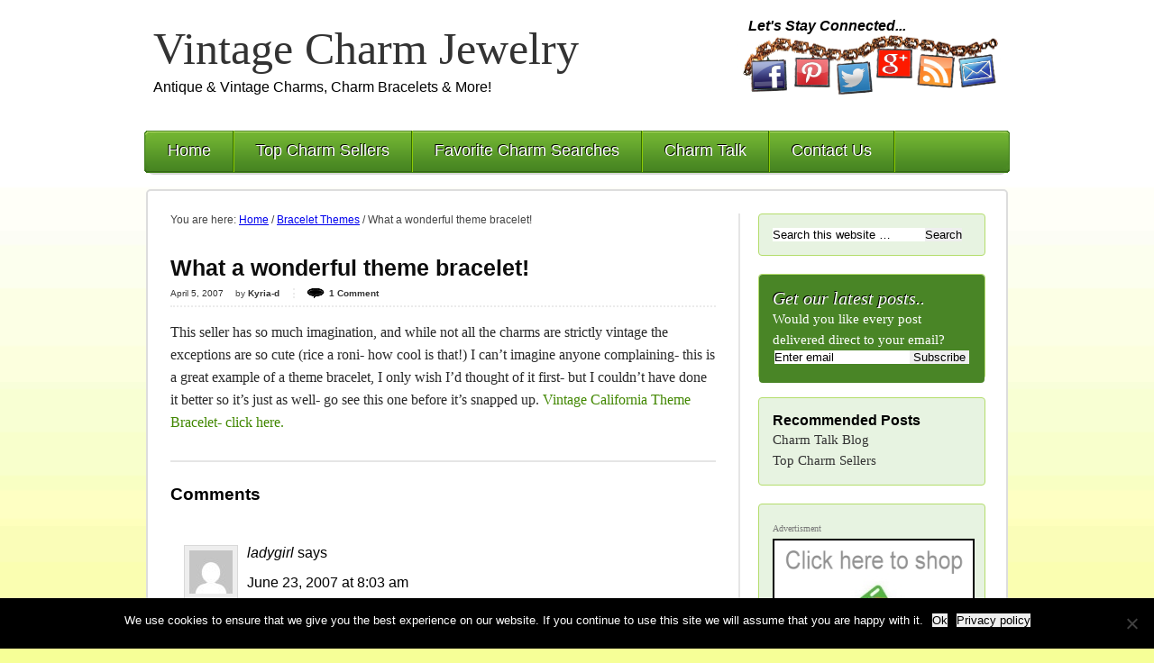

--- FILE ---
content_type: text/html; charset=UTF-8
request_url: https://vintage-charm-jewelry.com/theme-bracelet-california-vintage-charm-bracelet/
body_size: 42738
content:
<!DOCTYPE html PUBLIC "-//W3C//DTD XHTML 1.0 Transitional//EN" "http://www.w3.org/TR/xhtml1/DTD/xhtml1-transitional.dtd">
<html xmlns="http://www.w3.org/1999/xhtml" lang="en-US" xml:lang="en-US">
<head profile="http://gmpg.org/xfn/11">
<meta http-equiv="Content-Type" content="text/html; charset=UTF-8" />
	<meta name='robots' content='index, follow, max-image-preview:large, max-snippet:-1, max-video-preview:-1' />

	<!-- This site is optimized with the Yoast SEO plugin v26.5 - https://yoast.com/wordpress/plugins/seo/ -->
	<title>What a wonderful theme bracelet! - Vintage Charm Jewelry</title>
	<link rel="canonical" href="https://vintage-charm-jewelry.com/theme-bracelet-california-vintage-charm-bracelet/" />
	<meta property="og:locale" content="en_US" />
	<meta property="og:type" content="article" />
	<meta property="og:title" content="What a wonderful theme bracelet! - Vintage Charm Jewelry" />
	<meta property="og:description" content="This seller has so much imagination, and while not all the charms are strictly vintage the exceptions are so cute (rice a roni- how cool is that!) I can&#8217;t imagine anyone complaining- this is a great example of a theme bracelet, I only wish I&#8217;d thought of it first- but I couldn&#8217;t have done it [&hellip;]" />
	<meta property="og:url" content="https://vintage-charm-jewelry.com/theme-bracelet-california-vintage-charm-bracelet/" />
	<meta property="og:site_name" content="Vintage Charm Jewelry" />
	<meta property="article:published_time" content="2007-04-05T19:24:49+00:00" />
	<meta property="article:modified_time" content="2007-04-05T19:26:41+00:00" />
	<meta name="author" content="Kyria-d" />
	<meta name="twitter:label1" content="Written by" />
	<meta name="twitter:data1" content="Kyria-d" />
	<script type="application/ld+json" class="yoast-schema-graph">{"@context":"https://schema.org","@graph":[{"@type":"WebPage","@id":"https://vintage-charm-jewelry.com/theme-bracelet-california-vintage-charm-bracelet/","url":"https://vintage-charm-jewelry.com/theme-bracelet-california-vintage-charm-bracelet/","name":"What a wonderful theme bracelet! - Vintage Charm Jewelry","isPartOf":{"@id":"https://vintage-charm-jewelry.com/#website"},"datePublished":"2007-04-05T19:24:49+00:00","dateModified":"2007-04-05T19:26:41+00:00","author":{"@id":"https://vintage-charm-jewelry.com/#/schema/person/1fa7ee399672a42194c3c129ce7011d7"},"inLanguage":"en-US","potentialAction":[{"@type":"ReadAction","target":["https://vintage-charm-jewelry.com/theme-bracelet-california-vintage-charm-bracelet/"]}]},{"@type":"WebSite","@id":"https://vintage-charm-jewelry.com/#website","url":"https://vintage-charm-jewelry.com/","name":"Vintage Charm Jewelry","description":"Antique &amp; Vintage Charms, Charm Bracelets &amp; More!","potentialAction":[{"@type":"SearchAction","target":{"@type":"EntryPoint","urlTemplate":"https://vintage-charm-jewelry.com/?s={search_term_string}"},"query-input":{"@type":"PropertyValueSpecification","valueRequired":true,"valueName":"search_term_string"}}],"inLanguage":"en-US"},{"@type":"Person","@id":"https://vintage-charm-jewelry.com/#/schema/person/1fa7ee399672a42194c3c129ce7011d7","name":"Kyria-d","image":{"@type":"ImageObject","inLanguage":"en-US","@id":"https://vintage-charm-jewelry.com/#/schema/person/image/","url":"https://secure.gravatar.com/avatar/7405c527c56e58750463fa6c183cc32c300366efc3160cdab3c00bafb03f7ca0?s=96&d=mm&r=pg","contentUrl":"https://secure.gravatar.com/avatar/7405c527c56e58750463fa6c183cc32c300366efc3160cdab3c00bafb03f7ca0?s=96&d=mm&r=pg","caption":"Kyria-d"},"sameAs":["http://vintage-charm-jewelry.com"],"url":"https://vintage-charm-jewelry.com/author/kyria/"}]}</script>
	<!-- / Yoast SEO plugin. -->


<link rel="alternate" type="application/rss+xml" title="Vintage Charm Jewelry &raquo; Feed" href="http://feeds.feedburner.com/vintage-charm-jewelry/sTYG" />
<link rel="alternate" type="application/rss+xml" title="Vintage Charm Jewelry &raquo; Comments Feed" href="https://vintage-charm-jewelry.com/comments/feed/" />
<link rel="alternate" type="application/rss+xml" title="Vintage Charm Jewelry &raquo; What a wonderful theme bracelet! Comments Feed" href="https://vintage-charm-jewelry.com/theme-bracelet-california-vintage-charm-bracelet/feed/" />
<link rel="alternate" title="oEmbed (JSON)" type="application/json+oembed" href="https://vintage-charm-jewelry.com/wp-json/oembed/1.0/embed?url=https%3A%2F%2Fvintage-charm-jewelry.com%2Ftheme-bracelet-california-vintage-charm-bracelet%2F" />
<link rel="alternate" title="oEmbed (XML)" type="text/xml+oembed" href="https://vintage-charm-jewelry.com/wp-json/oembed/1.0/embed?url=https%3A%2F%2Fvintage-charm-jewelry.com%2Ftheme-bracelet-california-vintage-charm-bracelet%2F&#038;format=xml" />
<style id='wp-img-auto-sizes-contain-inline-css' type='text/css'>
img:is([sizes=auto i],[sizes^="auto," i]){contain-intrinsic-size:3000px 1500px}
/*# sourceURL=wp-img-auto-sizes-contain-inline-css */
</style>
<link rel='stylesheet' id='code-chirps-theme-css' href='https://vintage-charm-jewelry.com/wp-content/themes/custom/style.css?ver=1.0' type='text/css' media='all' />
<style id='wp-emoji-styles-inline-css' type='text/css'>

	img.wp-smiley, img.emoji {
		display: inline !important;
		border: none !important;
		box-shadow: none !important;
		height: 1em !important;
		width: 1em !important;
		margin: 0 0.07em !important;
		vertical-align: -0.1em !important;
		background: none !important;
		padding: 0 !important;
	}
/*# sourceURL=wp-emoji-styles-inline-css */
</style>
<style id='wp-block-library-inline-css' type='text/css'>
:root{--wp-block-synced-color:#7a00df;--wp-block-synced-color--rgb:122,0,223;--wp-bound-block-color:var(--wp-block-synced-color);--wp-editor-canvas-background:#ddd;--wp-admin-theme-color:#007cba;--wp-admin-theme-color--rgb:0,124,186;--wp-admin-theme-color-darker-10:#006ba1;--wp-admin-theme-color-darker-10--rgb:0,107,160.5;--wp-admin-theme-color-darker-20:#005a87;--wp-admin-theme-color-darker-20--rgb:0,90,135;--wp-admin-border-width-focus:2px}@media (min-resolution:192dpi){:root{--wp-admin-border-width-focus:1.5px}}.wp-element-button{cursor:pointer}:root .has-very-light-gray-background-color{background-color:#eee}:root .has-very-dark-gray-background-color{background-color:#313131}:root .has-very-light-gray-color{color:#eee}:root .has-very-dark-gray-color{color:#313131}:root .has-vivid-green-cyan-to-vivid-cyan-blue-gradient-background{background:linear-gradient(135deg,#00d084,#0693e3)}:root .has-purple-crush-gradient-background{background:linear-gradient(135deg,#34e2e4,#4721fb 50%,#ab1dfe)}:root .has-hazy-dawn-gradient-background{background:linear-gradient(135deg,#faaca8,#dad0ec)}:root .has-subdued-olive-gradient-background{background:linear-gradient(135deg,#fafae1,#67a671)}:root .has-atomic-cream-gradient-background{background:linear-gradient(135deg,#fdd79a,#004a59)}:root .has-nightshade-gradient-background{background:linear-gradient(135deg,#330968,#31cdcf)}:root .has-midnight-gradient-background{background:linear-gradient(135deg,#020381,#2874fc)}:root{--wp--preset--font-size--normal:16px;--wp--preset--font-size--huge:42px}.has-regular-font-size{font-size:1em}.has-larger-font-size{font-size:2.625em}.has-normal-font-size{font-size:var(--wp--preset--font-size--normal)}.has-huge-font-size{font-size:var(--wp--preset--font-size--huge)}.has-text-align-center{text-align:center}.has-text-align-left{text-align:left}.has-text-align-right{text-align:right}.has-fit-text{white-space:nowrap!important}#end-resizable-editor-section{display:none}.aligncenter{clear:both}.items-justified-left{justify-content:flex-start}.items-justified-center{justify-content:center}.items-justified-right{justify-content:flex-end}.items-justified-space-between{justify-content:space-between}.screen-reader-text{border:0;clip-path:inset(50%);height:1px;margin:-1px;overflow:hidden;padding:0;position:absolute;width:1px;word-wrap:normal!important}.screen-reader-text:focus{background-color:#ddd;clip-path:none;color:#444;display:block;font-size:1em;height:auto;left:5px;line-height:normal;padding:15px 23px 14px;text-decoration:none;top:5px;width:auto;z-index:100000}html :where(.has-border-color){border-style:solid}html :where([style*=border-top-color]){border-top-style:solid}html :where([style*=border-right-color]){border-right-style:solid}html :where([style*=border-bottom-color]){border-bottom-style:solid}html :where([style*=border-left-color]){border-left-style:solid}html :where([style*=border-width]){border-style:solid}html :where([style*=border-top-width]){border-top-style:solid}html :where([style*=border-right-width]){border-right-style:solid}html :where([style*=border-bottom-width]){border-bottom-style:solid}html :where([style*=border-left-width]){border-left-style:solid}html :where(img[class*=wp-image-]){height:auto;max-width:100%}:where(figure){margin:0 0 1em}html :where(.is-position-sticky){--wp-admin--admin-bar--position-offset:var(--wp-admin--admin-bar--height,0px)}@media screen and (max-width:600px){html :where(.is-position-sticky){--wp-admin--admin-bar--position-offset:0px}}

/*# sourceURL=wp-block-library-inline-css */
</style><style id='global-styles-inline-css' type='text/css'>
:root{--wp--preset--aspect-ratio--square: 1;--wp--preset--aspect-ratio--4-3: 4/3;--wp--preset--aspect-ratio--3-4: 3/4;--wp--preset--aspect-ratio--3-2: 3/2;--wp--preset--aspect-ratio--2-3: 2/3;--wp--preset--aspect-ratio--16-9: 16/9;--wp--preset--aspect-ratio--9-16: 9/16;--wp--preset--color--black: #000000;--wp--preset--color--cyan-bluish-gray: #abb8c3;--wp--preset--color--white: #ffffff;--wp--preset--color--pale-pink: #f78da7;--wp--preset--color--vivid-red: #cf2e2e;--wp--preset--color--luminous-vivid-orange: #ff6900;--wp--preset--color--luminous-vivid-amber: #fcb900;--wp--preset--color--light-green-cyan: #7bdcb5;--wp--preset--color--vivid-green-cyan: #00d084;--wp--preset--color--pale-cyan-blue: #8ed1fc;--wp--preset--color--vivid-cyan-blue: #0693e3;--wp--preset--color--vivid-purple: #9b51e0;--wp--preset--gradient--vivid-cyan-blue-to-vivid-purple: linear-gradient(135deg,rgb(6,147,227) 0%,rgb(155,81,224) 100%);--wp--preset--gradient--light-green-cyan-to-vivid-green-cyan: linear-gradient(135deg,rgb(122,220,180) 0%,rgb(0,208,130) 100%);--wp--preset--gradient--luminous-vivid-amber-to-luminous-vivid-orange: linear-gradient(135deg,rgb(252,185,0) 0%,rgb(255,105,0) 100%);--wp--preset--gradient--luminous-vivid-orange-to-vivid-red: linear-gradient(135deg,rgb(255,105,0) 0%,rgb(207,46,46) 100%);--wp--preset--gradient--very-light-gray-to-cyan-bluish-gray: linear-gradient(135deg,rgb(238,238,238) 0%,rgb(169,184,195) 100%);--wp--preset--gradient--cool-to-warm-spectrum: linear-gradient(135deg,rgb(74,234,220) 0%,rgb(151,120,209) 20%,rgb(207,42,186) 40%,rgb(238,44,130) 60%,rgb(251,105,98) 80%,rgb(254,248,76) 100%);--wp--preset--gradient--blush-light-purple: linear-gradient(135deg,rgb(255,206,236) 0%,rgb(152,150,240) 100%);--wp--preset--gradient--blush-bordeaux: linear-gradient(135deg,rgb(254,205,165) 0%,rgb(254,45,45) 50%,rgb(107,0,62) 100%);--wp--preset--gradient--luminous-dusk: linear-gradient(135deg,rgb(255,203,112) 0%,rgb(199,81,192) 50%,rgb(65,88,208) 100%);--wp--preset--gradient--pale-ocean: linear-gradient(135deg,rgb(255,245,203) 0%,rgb(182,227,212) 50%,rgb(51,167,181) 100%);--wp--preset--gradient--electric-grass: linear-gradient(135deg,rgb(202,248,128) 0%,rgb(113,206,126) 100%);--wp--preset--gradient--midnight: linear-gradient(135deg,rgb(2,3,129) 0%,rgb(40,116,252) 100%);--wp--preset--font-size--small: 13px;--wp--preset--font-size--medium: 20px;--wp--preset--font-size--large: 36px;--wp--preset--font-size--x-large: 42px;--wp--preset--spacing--20: 0.44rem;--wp--preset--spacing--30: 0.67rem;--wp--preset--spacing--40: 1rem;--wp--preset--spacing--50: 1.5rem;--wp--preset--spacing--60: 2.25rem;--wp--preset--spacing--70: 3.38rem;--wp--preset--spacing--80: 5.06rem;--wp--preset--shadow--natural: 6px 6px 9px rgba(0, 0, 0, 0.2);--wp--preset--shadow--deep: 12px 12px 50px rgba(0, 0, 0, 0.4);--wp--preset--shadow--sharp: 6px 6px 0px rgba(0, 0, 0, 0.2);--wp--preset--shadow--outlined: 6px 6px 0px -3px rgb(255, 255, 255), 6px 6px rgb(0, 0, 0);--wp--preset--shadow--crisp: 6px 6px 0px rgb(0, 0, 0);}:where(.is-layout-flex){gap: 0.5em;}:where(.is-layout-grid){gap: 0.5em;}body .is-layout-flex{display: flex;}.is-layout-flex{flex-wrap: wrap;align-items: center;}.is-layout-flex > :is(*, div){margin: 0;}body .is-layout-grid{display: grid;}.is-layout-grid > :is(*, div){margin: 0;}:where(.wp-block-columns.is-layout-flex){gap: 2em;}:where(.wp-block-columns.is-layout-grid){gap: 2em;}:where(.wp-block-post-template.is-layout-flex){gap: 1.25em;}:where(.wp-block-post-template.is-layout-grid){gap: 1.25em;}.has-black-color{color: var(--wp--preset--color--black) !important;}.has-cyan-bluish-gray-color{color: var(--wp--preset--color--cyan-bluish-gray) !important;}.has-white-color{color: var(--wp--preset--color--white) !important;}.has-pale-pink-color{color: var(--wp--preset--color--pale-pink) !important;}.has-vivid-red-color{color: var(--wp--preset--color--vivid-red) !important;}.has-luminous-vivid-orange-color{color: var(--wp--preset--color--luminous-vivid-orange) !important;}.has-luminous-vivid-amber-color{color: var(--wp--preset--color--luminous-vivid-amber) !important;}.has-light-green-cyan-color{color: var(--wp--preset--color--light-green-cyan) !important;}.has-vivid-green-cyan-color{color: var(--wp--preset--color--vivid-green-cyan) !important;}.has-pale-cyan-blue-color{color: var(--wp--preset--color--pale-cyan-blue) !important;}.has-vivid-cyan-blue-color{color: var(--wp--preset--color--vivid-cyan-blue) !important;}.has-vivid-purple-color{color: var(--wp--preset--color--vivid-purple) !important;}.has-black-background-color{background-color: var(--wp--preset--color--black) !important;}.has-cyan-bluish-gray-background-color{background-color: var(--wp--preset--color--cyan-bluish-gray) !important;}.has-white-background-color{background-color: var(--wp--preset--color--white) !important;}.has-pale-pink-background-color{background-color: var(--wp--preset--color--pale-pink) !important;}.has-vivid-red-background-color{background-color: var(--wp--preset--color--vivid-red) !important;}.has-luminous-vivid-orange-background-color{background-color: var(--wp--preset--color--luminous-vivid-orange) !important;}.has-luminous-vivid-amber-background-color{background-color: var(--wp--preset--color--luminous-vivid-amber) !important;}.has-light-green-cyan-background-color{background-color: var(--wp--preset--color--light-green-cyan) !important;}.has-vivid-green-cyan-background-color{background-color: var(--wp--preset--color--vivid-green-cyan) !important;}.has-pale-cyan-blue-background-color{background-color: var(--wp--preset--color--pale-cyan-blue) !important;}.has-vivid-cyan-blue-background-color{background-color: var(--wp--preset--color--vivid-cyan-blue) !important;}.has-vivid-purple-background-color{background-color: var(--wp--preset--color--vivid-purple) !important;}.has-black-border-color{border-color: var(--wp--preset--color--black) !important;}.has-cyan-bluish-gray-border-color{border-color: var(--wp--preset--color--cyan-bluish-gray) !important;}.has-white-border-color{border-color: var(--wp--preset--color--white) !important;}.has-pale-pink-border-color{border-color: var(--wp--preset--color--pale-pink) !important;}.has-vivid-red-border-color{border-color: var(--wp--preset--color--vivid-red) !important;}.has-luminous-vivid-orange-border-color{border-color: var(--wp--preset--color--luminous-vivid-orange) !important;}.has-luminous-vivid-amber-border-color{border-color: var(--wp--preset--color--luminous-vivid-amber) !important;}.has-light-green-cyan-border-color{border-color: var(--wp--preset--color--light-green-cyan) !important;}.has-vivid-green-cyan-border-color{border-color: var(--wp--preset--color--vivid-green-cyan) !important;}.has-pale-cyan-blue-border-color{border-color: var(--wp--preset--color--pale-cyan-blue) !important;}.has-vivid-cyan-blue-border-color{border-color: var(--wp--preset--color--vivid-cyan-blue) !important;}.has-vivid-purple-border-color{border-color: var(--wp--preset--color--vivid-purple) !important;}.has-vivid-cyan-blue-to-vivid-purple-gradient-background{background: var(--wp--preset--gradient--vivid-cyan-blue-to-vivid-purple) !important;}.has-light-green-cyan-to-vivid-green-cyan-gradient-background{background: var(--wp--preset--gradient--light-green-cyan-to-vivid-green-cyan) !important;}.has-luminous-vivid-amber-to-luminous-vivid-orange-gradient-background{background: var(--wp--preset--gradient--luminous-vivid-amber-to-luminous-vivid-orange) !important;}.has-luminous-vivid-orange-to-vivid-red-gradient-background{background: var(--wp--preset--gradient--luminous-vivid-orange-to-vivid-red) !important;}.has-very-light-gray-to-cyan-bluish-gray-gradient-background{background: var(--wp--preset--gradient--very-light-gray-to-cyan-bluish-gray) !important;}.has-cool-to-warm-spectrum-gradient-background{background: var(--wp--preset--gradient--cool-to-warm-spectrum) !important;}.has-blush-light-purple-gradient-background{background: var(--wp--preset--gradient--blush-light-purple) !important;}.has-blush-bordeaux-gradient-background{background: var(--wp--preset--gradient--blush-bordeaux) !important;}.has-luminous-dusk-gradient-background{background: var(--wp--preset--gradient--luminous-dusk) !important;}.has-pale-ocean-gradient-background{background: var(--wp--preset--gradient--pale-ocean) !important;}.has-electric-grass-gradient-background{background: var(--wp--preset--gradient--electric-grass) !important;}.has-midnight-gradient-background{background: var(--wp--preset--gradient--midnight) !important;}.has-small-font-size{font-size: var(--wp--preset--font-size--small) !important;}.has-medium-font-size{font-size: var(--wp--preset--font-size--medium) !important;}.has-large-font-size{font-size: var(--wp--preset--font-size--large) !important;}.has-x-large-font-size{font-size: var(--wp--preset--font-size--x-large) !important;}
/*# sourceURL=global-styles-inline-css */
</style>

<style id='classic-theme-styles-inline-css' type='text/css'>
/*! This file is auto-generated */
.wp-block-button__link{color:#fff;background-color:#32373c;border-radius:9999px;box-shadow:none;text-decoration:none;padding:calc(.667em + 2px) calc(1.333em + 2px);font-size:1.125em}.wp-block-file__button{background:#32373c;color:#fff;text-decoration:none}
/*# sourceURL=/wp-includes/css/classic-themes.min.css */
</style>
<link rel='stylesheet' id='cookie-notice-front-css' href='https://vintage-charm-jewelry.com/wp-content/plugins/cookie-notice/css/front.min.css?ver=2.5.10' type='text/css' media='all' />
<link rel='stylesheet' id='googleFont-css' href='http://fonts.googleapis.com/css?family=Clicker+Script&#038;ver=6.9' type='text/css' media='all' />
<link rel='stylesheet' id='ggl-css' href='https://vintage-charm-jewelry.com/wp-content/themes/custom/style.css?ver=6.9' type='text/css' media='all' />
<script type="text/javascript" id="cookie-notice-front-js-before">
/* <![CDATA[ */
var cnArgs = {"ajaxUrl":"https:\/\/vintage-charm-jewelry.com\/wp-admin\/admin-ajax.php","nonce":"a61e08417e","hideEffect":"fade","position":"bottom","onScroll":false,"onScrollOffset":100,"onClick":false,"cookieName":"cookie_notice_accepted","cookieTime":2592000,"cookieTimeRejected":2592000,"globalCookie":false,"redirection":false,"cache":false,"revokeCookies":false,"revokeCookiesOpt":"automatic"};

//# sourceURL=cookie-notice-front-js-before
/* ]]> */
</script>
<script type="text/javascript" src="https://vintage-charm-jewelry.com/wp-content/plugins/cookie-notice/js/front.min.js?ver=2.5.10" id="cookie-notice-front-js"></script>
<link rel="https://api.w.org/" href="https://vintage-charm-jewelry.com/wp-json/" /><link rel="alternate" title="JSON" type="application/json" href="https://vintage-charm-jewelry.com/wp-json/wp/v2/posts/149" /><link rel="EditURI" type="application/rsd+xml" title="RSD" href="https://vintage-charm-jewelry.com/xmlrpc.php?rsd" />
<meta name="generator" content="WordPress 6.9" />
<link rel='shortlink' href='https://vintage-charm-jewelry.com/?p=149' />
<link rel="icon" href="https://vintage-charm-jewelry.com/wp-content/plugins/genesis-favicon-uploader/favicons/favicon.ico" />
<meta name="p:domain_verify" content="e7604848405c94477dab24f36a87f342"/><!-- -->
<script type="text/javascript" id="inspectletjs">
	window.__insp = window.__insp || [];
	__insp.push(['wid', 1587534781]);
	(function() {
		function __ldinsp(){var insp = document.createElement('script'); insp.type = 'text/javascript'; insp.async = true; insp.id = "inspsync"; insp.src = ('https:' == document.location.protocol ? 'https' : 'http') + '://cdn.inspectlet.com/inspectlet.js'; var x = document.getElementsByTagName('script')[0]; x.parentNode.insertBefore(insp, x); }
		if (window.attachEvent){
			window.attachEvent('onload', __ldinsp);
		}else{
			window.addEventListener('load', __ldinsp, false);
		}
	})();
</script>
<!-- -->
</head>
<body class="wp-singular post-template-default single single-post postid-149 single-format-standard wp-theme-genesis wp-child-theme-custom cookies-not-set metaslider-plugin content-sidebar"><div id="wrap"><div id="header"><div class="wrap"><div id="title-area"><p id="title"><a href="https://vintage-charm-jewelry.com/">Vintage Charm Jewelry</a></p><p id="description">Antique &amp; Vintage Charms, Charm Bracelets &amp; More!</p></div><div class="widget-area header-widget-area"><div id="text-131639033" class="widget widget_text"><div class="widget-wrap">			<div class="textwidget"><div id="social_title">Let's Stay Connected...</p>
</div>
<div id="social_bracelet">
<img src="http://vintage-charm-jewelry.com/images/social-bracelet.png" title="social charm barcelet" width="292" height="60">
</div>
<div id="facebook_charm">
<a target="_blank" href="http://www.facebook.com"><img src="http://vintage-charm-jewelry.com/images/facebook-charm.png" title="Friend Us on Facebook" width="40" height="40"></a>
</div>
<div id="pinterest_charm">
<a target="_blank" href="https://www.pinterest.com/charmcollecting/"><img src="http://vintage-charm-jewelry.com/images/pinterest-charm.png" title="Pin Us on Pinterest" width="40" height="40"></a>
</div>
<div id="twitter_charm">
<a target="_blank" href="http://www.twitter.com"><img src="http://vintage-charm-jewelry.com/images/twitter-charm.png" title="Follow Vintage Charms" width="40" height="40"></a>
</div>
<div id="google_charm">
<a target="_blank" href="http://plus.google.com"><img src="http://vintage-charm-jewelry.com/images/google-plus-charm.png" title="Share US with Other Charmers" width="40" height="40"></a>
</div>
<div id="rss_charm">
<a target="_blank" href="http://feeds.feedburner.com/vintage-charm-jewelry/sTYG"><img src="http://vintage-charm-jewelry.com/images/rss-charm.png" title="Vintage Charms Direct to Your Email" width="40" height="40"></a></div>
<div id="email_charm">
<a target="_blank" href="mailto:webmaster@vintage-charm-jewelry.com"><img src="http://vintage-charm-jewelry.com/images/email-charm.png" title="Contact Us" width="40" height="40"></a>
</div></div>
		</div></div>
</div></div></div><div id="nav"><div class="wrap"><ul id="menu-main-nav" class="menu genesis-nav-menu menu-primary"><li id="menu-item-1517" class="menu-item menu-item-type-custom menu-item-object-custom menu-item-home menu-item-1517"><a href="http://vintage-charm-jewelry.com/">Home</a></li>
<li id="menu-item-1834" class="menu-item menu-item-type-post_type menu-item-object-page menu-item-1834"><a href="https://vintage-charm-jewelry.com/top-charm-sellers/">Top Charm Sellers</a></li>
<li id="menu-item-1824" class="menu-item menu-item-type-post_type menu-item-object-page menu-item-1824"><a href="https://vintage-charm-jewelry.com/favorite-charm-searches/">Favorite Charm Searches</a></li>
<li id="menu-item-1520" class="menu-item menu-item-type-custom menu-item-object-custom menu-item-1520"><a href="http://vintage-charm-jewelry.com/category/charm-collecotrs-blog/">Charm Talk</a></li>
<li id="menu-item-1518" class="menu-item menu-item-type-post_type menu-item-object-page menu-item-1518"><a href="https://vintage-charm-jewelry.com/contact-us/">Contact Us</a></li>
</ul></div></div><div id="inner"><div id="content-sidebar-wrap"><div id="content" class="hfeed"><div class="breadcrumb">You are here: <a href="https://vintage-charm-jewelry.com/"><span class="breadcrumb-link-text-wrap" itemprop="name">Home</span></a> <span aria-label="breadcrumb separator">/</span> <a href="https://vintage-charm-jewelry.com/category/theme-charm-bracelets/"><span class="breadcrumb-link-text-wrap" itemprop="name">Bracelet Themes</span></a> <span aria-label="breadcrumb separator">/</span> What a wonderful theme bracelet!</div><div class="post-149 post type-post status-publish format-standard hentry category-theme-charm-bracelets entry"><h1 class="entry-title">What a wonderful theme bracelet!</h1>
<div class="post-info"><span class="date published time" title="2007-04-05T12:24:49-07:00">April 5, 2007</span>  by <span class="author vcard"><span class="fn"><a href="https://vintage-charm-jewelry.com/author/kyria/" rel="author">Kyria-d</a></span></span> <span class="post-comments"><a href="https://vintage-charm-jewelry.com/theme-bracelet-california-vintage-charm-bracelet/#comments">1 Comment</a></span> </div><div class="entry-content"><p>This seller has so much imagination, and while not all the charms are strictly vintage the exceptions are so cute (rice a roni- how cool is that!) I can&#8217;t imagine anyone complaining- this is a great example of a theme bracelet, I only wish I&#8217;d thought of it first- but I couldn&#8217;t have done it better so it&#8217;s just as well- go see this one before it&#8217;s snapped up.  <a href="http://cgi.ebay.com/ws/eBayISAPI.dll?ViewItem&#038;item=160101540437&#038;ru=http%3A%2F%2Fsearch.ebay.com%3A80%2Fws%2Fsearch%2FSaleSearch%3Fsofocus%3Dbs%26satitle%3D160101540437%26sacat%3D-1%2526catref%253DC5%26fbd%3D1%26sspagename%3Dh%253Ah%253Aadvsearch%253AUS%26from%3DR6%26nojspr%3Dy%26pfid%3D0%26fswc%3D1%26few%3D%26saprclo%3D%26saprchi%3D%26fss%3D0%26saslop%3D1%26sasl%3D%26fls%3D4%2526floc%253D1%26sargn%3D-1%2526saslc%253D0%26salic%3D1%26saatc%3D1%26sadis%3D200%26fpos%3D90042%26fsct%3D%26sacur%3D0%26sacqyop%3Dge%26sacqy%3D%26ftrt%3D1%26ftrv%3D1%26sabdlo%3D%26sabdhi%3D%26saaff%3Dafcj%26afcj%3D2321276%26afmp%3D%26fsop%3D1%2526fsoo%253D1%26fcl%3D2%26frpp%3D200%26fvi%3D1">Vintage California Theme Bracelet- click here.</a></p>
</div><div class="post-meta"><span class="categories">Filed Under: <a href="https://vintage-charm-jewelry.com/category/theme-charm-bracelets/" rel="category tag">Bracelet Themes</a></span> </div></div><div id="comments"><h3>Comments</h3><ol class="comment-list">
	<li class="comment byuser comment-author-ladygirl even thread-even depth-1" id="comment-70">

		
		<div class="comment-header">
			<div class="comment-author vcard">
				<img alt='' src='https://secure.gravatar.com/avatar/cf5b22193d4db343c923b89311aa88c586607e9007c2351f5986acd4a5821abc?s=48&#038;d=mm&#038;r=pg' srcset='https://secure.gravatar.com/avatar/cf5b22193d4db343c923b89311aa88c586607e9007c2351f5986acd4a5821abc?s=96&#038;d=mm&#038;r=pg 2x' class='avatar avatar-48 photo' height='48' width='48' decoding='async'/>				<cite class="fn">ladygirl</cite>
				<span class="says">
				says				</span>
			</div>

			<div class="comment-meta commentmetadata">
				<a href="https://vintage-charm-jewelry.com/theme-bracelet-california-vintage-charm-bracelet/#comment-70">June 23, 2007 at 8:03 am</a>
							</div>
		</div>

		<div class="comment-content">
			
			<p>Thank you for featuring my bracelet!  Each and every one is one of a kind and I can do any theme your heart desires.  Come on with your suggestions&#8230;<br />
Kyria, This site is FABulous, thanks for making it available!</p>
		</div>

		<div class="reply">
			<a rel="nofollow" class="comment-reply-link" href="#comment-70" data-commentid="70" data-postid="149" data-belowelement="comment-70" data-respondelement="respond" data-replyto="Reply to ladygirl" aria-label="Reply to ladygirl">Reply</a>		</div>

		</li><!-- #comment-## -->
</ol></div>	<div id="respond" class="comment-respond">
		<h3 id="reply-title" class="comment-reply-title">Speak Your Mind <small><a rel="nofollow" id="cancel-comment-reply-link" href="/theme-bracelet-california-vintage-charm-bracelet/#respond" style="display:none;">Cancel reply</a></small></h3><form action="https://vintage-charm-jewelry.com/wp-comments-post.php" method="post" id="commentform" class="comment-form"><p class="comment-form-comment"><textarea id="comment" name="comment" cols="45" rows="8" tabindex="4" aria-required="true"></textarea></p><p class="comment-form-author"><input id="author" name="author" type="text" value="" size="30" tabindex="1" aria-required="true" /><label for="author">Name</label> <span class="required">*</span></p>
<p class="comment-form-email"><input id="email" name="email" type="text" value="" size="30" tabindex="2" aria-required="true" /><label for="email">Email</label> <span class="required">*</span></p>
<p class="comment-form-url"><input id="url" name="url" type="text" value="" size="30" tabindex="3" /><label for="url">Website</label></p>
<p class="form-submit"><input name="submit" type="submit" id="submit" class="submit" value="Post Comment" /> <input type='hidden' name='comment_post_ID' value='149' id='comment_post_ID' />
<input type='hidden' name='comment_parent' id='comment_parent' value='0' />
</p><p style="display: none;"><input type="hidden" id="akismet_comment_nonce" name="akismet_comment_nonce" value="8887a2b5ee" /></p><p style="display: none !important;" class="akismet-fields-container" data-prefix="ak_"><label>&#916;<textarea name="ak_hp_textarea" cols="45" rows="8" maxlength="100"></textarea></label><input type="hidden" id="ak_js_1" name="ak_js" value="171"/><script>document.getElementById( "ak_js_1" ).setAttribute( "value", ( new Date() ).getTime() );</script></p></form>	</div><!-- #respond -->
	<p class="akismet_comment_form_privacy_notice">This site uses Akismet to reduce spam. <a href="https://akismet.com/privacy/" target="_blank" rel="nofollow noopener">Learn how your comment data is processed.</a></p></div><div id="sidebar" class="sidebar widget-area"><div id="search-2" class="widget widget_search"><div class="widget-wrap"><form method="get" class="searchform search-form" action="https://vintage-charm-jewelry.com/" role="search" ><input type="text" value="Search this website &#x02026;" name="s" class="s search-input" onfocus="if ('Search this website &#x2026;' === this.value) {this.value = '';}" onblur="if ('' === this.value) {this.value = 'Search this website &#x2026;';}" /><input type="submit" class="searchsubmit search-submit" value="Search" /></form></div></div>
<div id="text-131639034" class="widget widget_text"><div class="widget-wrap">			<div class="textwidget"><div class="email"><div id="email_title">Get our latest posts..</div>
<form action="http://feedburner.google.com/fb/a/mailverify" method="post" target="popupwindow" onsubmit="window.open('http://feedburner.google.com/fb/a/mailverify?uri=vintage-charm-jewelry/sTYG', 'popupwindow', 'scrollbars=yes,width=550,height=520');return true"><p>Would you like every post delivered direct to your email?</p><div align="center"><p><input type="text" style="width:150px" name="email" onblur="if (this.value == '') {this.value = 'Enter your email address';}" onfocus="if (this.value == 'Enter email') {this.value = '';}" value="Enter email"/><input type="hidden" value="vintage-charm-jewelry/sTYG" name="uri"/><input type="hidden" name="loc" value="en_US"/><input type="submit" value=" Subscribe " /></p></form></div></div></div>
		</div></div>
<div id="text-131578121" class="widget widget_text"><div class="widget-wrap"><h4 class="widget-title widgettitle">Recommended Posts</h4>
			<div class="textwidget"><p><a href="https://vintage-charm-jewelry.com/category/charm-collectors-blog/">Charm Talk Blog</a><br />
<a href="https://vintage-charm-jewelry.com/top-charm-sellers/">Top Charm Sellers</a></p>
</div>
		</div></div>
<div id="text-131639037" class="widget widget_text"><div class="widget-wrap">			<div class="textwidget"><div id="disclose">Advertisment</div>
<p><a href="http://rover.ebay.com/rover/1/711-53200-19255-0/1?icep_ff3=1&amp;amp;pub=5574648330&amp;amp;toolid=10001&amp;amp;campid=5335948620&amp;amp;customid=sidebar&amp;amp;ipn=psmain&amp;amp;icep_vectorid=229466&amp;amp;kwid=902099&amp;amp;mtid=824&amp;amp;kw=lg" target="_blank" rel="noopener"><img loading="lazy" decoding="async" class="aligncenter wp-image-1583 size-full" style="border: 2px solid black; max-width: 100%; padding: -1px; margin: 0;" src="https://vintage-charm-jewelry.com/wp-content/uploads/2013/10/shop-ebay.jpg" alt="shop ebay for vintage charms and charm bracelets" width="250" height="250" srcset="https://vintage-charm-jewelry.com/wp-content/uploads/2013/10/shop-ebay.jpg 250w, https://vintage-charm-jewelry.com/wp-content/uploads/2013/10/shop-ebay-50x50.jpg 50w" sizes="auto, (max-width: 250px) 100vw, 250px" /></a></p>
</div>
		</div></div>
<div id="text-131639038" class="widget widget_text"><div class="widget-wrap">			<div class="textwidget"><div id="disclose">Advertisment</div>
<p><a href="https://www.amazon.com/s/ref=as_li_ss_tl?url=search-alias=aps&amp;field-keywords=charm+bracelets+for+women&amp;sprefix=charm+brac,aps,193&amp;crid=1R0XZUMZYN878&amp;linkCode=ll2&amp;tag=vcjgk70a-20&amp;linkId=fcabe6fb10dc3be2583afa573a43d0bf" target="_blank" rel="noopener"><img loading="lazy" decoding="async" class="aligncenter wp-image-1911 size-full" style="border: 2px solid black; max-width: 100%; padding: -1px; margin: 0;" src="https://vintage-charm-jewelry.com/wp-content/uploads/2018/07/shop-amazon.jpg" alt="Find Tomorrow's Vintage Charms and Charm Bracelets Today on Amazon" width="250" height="250" srcset="https://vintage-charm-jewelry.com/wp-content/uploads/2018/07/shop-amazon.jpg 250w, https://vintage-charm-jewelry.com/wp-content/uploads/2018/07/shop-amazon-150x150.jpg 150w" sizes="auto, (max-width: 250px) 100vw, 250px" /></a></p>
</div>
		</div></div>
<div id="categories-131575821" class="widget widget_categories"><div class="widget-wrap"><h4 class="widget-title widgettitle">Charm Talk Categories</h4>

			<ul>
					<li class="cat-item cat-item-5"><a href="https://vintage-charm-jewelry.com/category/theme-charm-bracelets/">Bracelet Themes</a>
</li>
	<li class="cat-item cat-item-11"><a href="https://vintage-charm-jewelry.com/category/catalog-scans/">Charm Catalogs 1930&#039;s &amp; Newer</a>
</li>
	<li class="cat-item cat-item-197"><a href="https://vintage-charm-jewelry.com/category/charm-collectors-blog/">Charm Talk</a>
</li>
	<li class="cat-item cat-item-10"><a href="https://vintage-charm-jewelry.com/category/erotic-charms-adult-charms/">Erotic Charms &#8211; Adults</a>
</li>
	<li class="cat-item cat-item-14"><a href="https://vintage-charm-jewelry.com/category/for-sale-by-members/">For Sale by Members</a>
</li>
	<li class="cat-item cat-item-9"><a href="https://vintage-charm-jewelry.com/category/new-and-reproduced-charms/">New but Nice</a>
</li>
	<li class="cat-item cat-item-204"><a href="https://vintage-charm-jewelry.com/category/questions-answers/">Q&amp;A</a>
</li>
	<li class="cat-item cat-item-198"><a href="https://vintage-charm-jewelry.com/category/top-charm-sellers/">Top Charm Sellers</a>
</li>
			</ul>

			</div></div>

		<div id="recent-posts-2" class="widget widget_recent_entries"><div class="widget-wrap">
		<h4 class="widget-title widgettitle">Recent Articles</h4>

		<ul>
											<li>
					<a href="https://vintage-charm-jewelry.com/from-tiny-acorns-grow-mighty-oaks/">From tiny acorns grow mighty oaks…</a>
									</li>
											<li>
					<a href="https://vintage-charm-jewelry.com/14k-yellow-gold-florida-charm/">14K Yellow Gold Florida Charm</a>
									</li>
											<li>
					<a href="https://vintage-charm-jewelry.com/18k-gold-hand-carved-coral-dog-charm/">Hand Carved Coral Dog &#038; 18K Gold (5.4 Grams) Charm</a>
									</li>
											<li>
					<a href="https://vintage-charm-jewelry.com/victorian-opaline-glass-egg-charm/">Victorian (c1890) Opaline Glass 9k Gold Egg in Cup Pendant</a>
									</li>
											<li>
					<a href="https://vintage-charm-jewelry.com/3d-vintage-movable-movie-projector-on-stand-charm-pendant/">3D Vintage Movable Movie Projector on Stand Charm Pendant</a>
									</li>
					</ul>

		</div></div>
</div></div></div><div id="footer" class="footer"><div class="wrap">    <p>Copyright &copy; 2025 Vintage-Charm-Jewelry.com &middot; <a href="http://vintage-charm-jewelry.com/contact">Contact Us</a> &middot; &middot; <a href="http://vintage-charm-jewelry.com/about">About Us</a> &middot; <a href="http://vintage-charm-jewelry.com/terms-of-use/">Terms of Use</a> &middot; <a href="http://vintage-charm-jewelry.com/privacy">Privacy Policy</a> &middot; <a href="http://vintage-charm-jewelry.com/compensation-disclosure">Compensation Disclosure</a> &middot; <a href="http://vintage-charm-jewelry.com/sitemap/">Sitemap</a></p>
    
    </div></div></div><script type="speculationrules">
{"prefetch":[{"source":"document","where":{"and":[{"href_matches":"/*"},{"not":{"href_matches":["/wp-*.php","/wp-admin/*","/wp-content/uploads/*","/wp-content/*","/wp-content/plugins/*","/wp-content/themes/custom/*","/wp-content/themes/genesis/*","/*\\?(.+)"]}},{"not":{"selector_matches":"a[rel~=\"nofollow\"]"}},{"not":{"selector_matches":".no-prefetch, .no-prefetch a"}}]},"eagerness":"conservative"}]}
</script>
<script type="text/javascript" src="https://vintage-charm-jewelry.com/wp-includes/js/comment-reply.min.js?ver=6.9" id="comment-reply-js" async="async" data-wp-strategy="async" fetchpriority="low"></script>
<script defer type="text/javascript" src="https://vintage-charm-jewelry.com/wp-content/plugins/akismet/_inc/akismet-frontend.js?ver=1763065996" id="akismet-frontend-js"></script>
<script id="wp-emoji-settings" type="application/json">
{"baseUrl":"https://s.w.org/images/core/emoji/17.0.2/72x72/","ext":".png","svgUrl":"https://s.w.org/images/core/emoji/17.0.2/svg/","svgExt":".svg","source":{"concatemoji":"https://vintage-charm-jewelry.com/wp-includes/js/wp-emoji-release.min.js?ver=6.9"}}
</script>
<script type="module">
/* <![CDATA[ */
/*! This file is auto-generated */
const a=JSON.parse(document.getElementById("wp-emoji-settings").textContent),o=(window._wpemojiSettings=a,"wpEmojiSettingsSupports"),s=["flag","emoji"];function i(e){try{var t={supportTests:e,timestamp:(new Date).valueOf()};sessionStorage.setItem(o,JSON.stringify(t))}catch(e){}}function c(e,t,n){e.clearRect(0,0,e.canvas.width,e.canvas.height),e.fillText(t,0,0);t=new Uint32Array(e.getImageData(0,0,e.canvas.width,e.canvas.height).data);e.clearRect(0,0,e.canvas.width,e.canvas.height),e.fillText(n,0,0);const a=new Uint32Array(e.getImageData(0,0,e.canvas.width,e.canvas.height).data);return t.every((e,t)=>e===a[t])}function p(e,t){e.clearRect(0,0,e.canvas.width,e.canvas.height),e.fillText(t,0,0);var n=e.getImageData(16,16,1,1);for(let e=0;e<n.data.length;e++)if(0!==n.data[e])return!1;return!0}function u(e,t,n,a){switch(t){case"flag":return n(e,"\ud83c\udff3\ufe0f\u200d\u26a7\ufe0f","\ud83c\udff3\ufe0f\u200b\u26a7\ufe0f")?!1:!n(e,"\ud83c\udde8\ud83c\uddf6","\ud83c\udde8\u200b\ud83c\uddf6")&&!n(e,"\ud83c\udff4\udb40\udc67\udb40\udc62\udb40\udc65\udb40\udc6e\udb40\udc67\udb40\udc7f","\ud83c\udff4\u200b\udb40\udc67\u200b\udb40\udc62\u200b\udb40\udc65\u200b\udb40\udc6e\u200b\udb40\udc67\u200b\udb40\udc7f");case"emoji":return!a(e,"\ud83e\u1fac8")}return!1}function f(e,t,n,a){let r;const o=(r="undefined"!=typeof WorkerGlobalScope&&self instanceof WorkerGlobalScope?new OffscreenCanvas(300,150):document.createElement("canvas")).getContext("2d",{willReadFrequently:!0}),s=(o.textBaseline="top",o.font="600 32px Arial",{});return e.forEach(e=>{s[e]=t(o,e,n,a)}),s}function r(e){var t=document.createElement("script");t.src=e,t.defer=!0,document.head.appendChild(t)}a.supports={everything:!0,everythingExceptFlag:!0},new Promise(t=>{let n=function(){try{var e=JSON.parse(sessionStorage.getItem(o));if("object"==typeof e&&"number"==typeof e.timestamp&&(new Date).valueOf()<e.timestamp+604800&&"object"==typeof e.supportTests)return e.supportTests}catch(e){}return null}();if(!n){if("undefined"!=typeof Worker&&"undefined"!=typeof OffscreenCanvas&&"undefined"!=typeof URL&&URL.createObjectURL&&"undefined"!=typeof Blob)try{var e="postMessage("+f.toString()+"("+[JSON.stringify(s),u.toString(),c.toString(),p.toString()].join(",")+"));",a=new Blob([e],{type:"text/javascript"});const r=new Worker(URL.createObjectURL(a),{name:"wpTestEmojiSupports"});return void(r.onmessage=e=>{i(n=e.data),r.terminate(),t(n)})}catch(e){}i(n=f(s,u,c,p))}t(n)}).then(e=>{for(const n in e)a.supports[n]=e[n],a.supports.everything=a.supports.everything&&a.supports[n],"flag"!==n&&(a.supports.everythingExceptFlag=a.supports.everythingExceptFlag&&a.supports[n]);var t;a.supports.everythingExceptFlag=a.supports.everythingExceptFlag&&!a.supports.flag,a.supports.everything||((t=a.source||{}).concatemoji?r(t.concatemoji):t.wpemoji&&t.twemoji&&(r(t.twemoji),r(t.wpemoji)))});
//# sourceURL=https://vintage-charm-jewelry.com/wp-includes/js/wp-emoji-loader.min.js
/* ]]> */
</script>

		<!-- Cookie Notice plugin v2.5.10 by Hu-manity.co https://hu-manity.co/ -->
		<div id="cookie-notice" role="dialog" class="cookie-notice-hidden cookie-revoke-hidden cn-position-bottom" aria-label="Cookie Notice" style="background-color: rgba(0,0,0,1);"><div class="cookie-notice-container" style="color: #fff"><span id="cn-notice-text" class="cn-text-container">We use cookies to ensure that we give you the best experience on our website. If you continue to use this site we will assume that you are happy with it.</span><span id="cn-notice-buttons" class="cn-buttons-container"><button id="cn-accept-cookie" data-cookie-set="accept" class="cn-set-cookie cn-button cn-button-custom button" aria-label="Ok">Ok</button><button data-link-url="https://vintage-charm-jewelry.com/privacy-policy/" data-link-target="_blank" id="cn-more-info" class="cn-more-info cn-button cn-button-custom button" aria-label="Privacy policy">Privacy policy</button></span><button type="button" id="cn-close-notice" data-cookie-set="accept" class="cn-close-icon" aria-label="No"></button></div>
			
		</div>
		<!-- / Cookie Notice plugin --></body></html>


--- FILE ---
content_type: text/css
request_url: https://vintage-charm-jewelry.com/wp-content/themes/custom/style.css?ver=6.9
body_size: 11627
content:
/*
    Theme Name: Code Chirps Theme
	Theme URI: http://codechirps.com/
	Description: Free WordPress child theme for the Genesis Frameworkw
    Author: Daniel Shamburger
    Author URI: http://www.danielshamburger.com/
 
    Version: 1.0
 
    Tags:
 
    Template: genesis
    Template Version: 1.7.1
 
	License: GNU General Public License v2.0 (or later)
	License URI: http://www.opensource.org/licenses/gpl-license.php
*/

/* custom styling changes */

/* ftc disclosures */
#disclose {font-size: 10px; color: #777777; }

/* social media menu */
#social_title { text-align: left; font-style: italic; font-weight: bold; margin: -10px 0 0 20px;}
#social_bracelet { position: relative; top: -10px; z-index: -1;}
#facebook_charm { position: relative; left: -237px; top: -36px; z-index: +6;}
#pinterest_charm { position: relative; left: -189px; top: -81px; z-index: +5;}
#twitter_charm { position: relative; left: -142px; top: -113px; z-index: +4;}
#google_charm { position: relative; left: -98px; top: -171px; z-index: +3;}
#rss_charm { position: relative; left: -50px; top: -217px; z-index: +2;
-ms-transform: rotate(7deg); /* IE 9 */
    -webkit-transform: rotate(7deg); /* Chrome, Safari, Opera */
    transform: rotate(7deg);}
#email_charm { position: relative; left: -5px; top: -220px; z-index: +1;
-ms-transform: rotate(350deg); /* IE 9 */
    -webkit-transform: rotate(350deg); /* Chrome, Safari, Opera */
    transform: rotate(350deg);
}

/* page navigation */
.navigation ul li {
	display: inline !important;
	padding: 5px;
}

/* top sellers */
.three-columns-sellers .column {
	margin-top: 15px;
	width:33%;
	float:left;
	text-align:center
}

/* ebay quick search terms */
#search-suggestions img {
    width: 1px !important;
    height: 1px !important;
}

.three-columns .column {
	margin-top: 15px;
	width:33%;
	float:left;
}

/* breadcrumb styling */
.breadcrumb {
	color: #444;
	font-size: 12px;
	padding: 0 0 8px 0;
}

/* home page post thumnail size */
.entry-content img {
	width: 100px;
	height: 100px;
}

/* sidebar email subscription styling */
.email {
	background: #498526;
	margin: -15px 0px -20px -15px;
	width: 220px;
	height: 90px;
	border-radius: 4px;
	padding: 15px;
	color: #ffffff;
}
#email_title {
	color: #fff;
	font-size: 20px;
	font-style: italic;
	text-shadow: #000 -1px -1px;
}

/* -ebay feed title styling */
.ebayfeed {
	margin: -50px 0 0 0;
}
.ebayfeed .ebayfeedtitle {
	margin: 50px 0 -20px 0;
}
.ebayfeedlink {
	font-size: 20px;
}

/* archive page styling */
#categories .left {
float: left;
width: 49%;
margin:0 5px 0 0;
}
#categories .right {
float: left;
width: 49%;
}

/* portfolio styling */
.post-type-archive-portfolio.full-width-content #content {
-moz-box-sizing: border-box;
box-sizing: border-box;
padding: 40px 0;
text-align: left;
}
.post-type-archive-portfolio .portfolio {
-moz-box-sizing: border-box;
box-sizing: border-box;
float: left;
padding: 0 30px 30px;
width: 33.3%;
}
.single-portfolio #content {
text-align: left;
}
.post-type-archive-portfolio .hentry, .single-portfolio .hentry {
margin: 0 0 20px;
}

/* Defaults
------------------------------------------------------------ */

* {
	padding: 0;
	margin: 0;
	border: 0;
}

.align-right {
	float: right;
}

.align-left {
	float: left;
}

.alignright {
	float: right;
}

.alignleft {
	float: left;
}

/* Body
------------------------------------------------------------ */

body {
	background: #f6ff97 url(images/background.jpg) repeat-x;
	font-family: Helvetica, Arial;
}


/* Wrap
------------------------------------------------------------ */

#wrap {
	margin: 0 auto 0 auto;
	width: 960px;
}

/* Header
------------------------------------------------------------ */

#header {
	margin: 0 auto;
	overflow: hidden;
	width: 950px;
	height: 115px;
	margin: 10px 0 20px 10px !important;
}

#title-area {
	float: left;
	overflow: hidden;
	padding: 15px 0 0 0;
	width: 600px;
}

#title {
	font-family: 'Clicker Script', cursive, bold;
	color: #333;
	font-size: 50px;
	padding: 0 0 5px 0;
}

#title a {
	font-size: 50px;
	color: #333;
	text-decoration: none;
}

#header .widget-area {
	float: right;
	width: 300px;
	text-align: right;
}

#header .widget-area {
	margin: 20px 10px 0 0;
}

#header .widget-area img {
	padding: 0 0 0 5px;
}

/* Image Header - Partial Width
------------------------------------------------------------ */

.header-image #title-area,
.header-image #title,
.header-image #title a {
	display: block;
	float: left;
	overflow: hidden;
	padding: 0;
	text-indent: -9999px;
	width: 650px;
	height: 110px;
}

/* Navigation
------------------------------------------------------------ */

#nav {
    background: url(images/nav.png) no-repeat;
    clear: both;
    color: #fff;
    margin: 0 auto 15px 0;
    overflow: hidden;
    width: 959px;
    padding: 0 0 0 2px;
}
 
#nav ul {
    float: left;
    width: 950px;
}
 
#nav ul ul {
    padding: 0;
}
 
#nav li {
    background: url(images/nav-sprite.png) no-repeat top right;
    float: left;
    list-style-type: none;
    padding: 0 2px 0 0;
}
 
#nav li a {
    color: #fff;
    text-shadow: #000 -1px -1px;
    display: block;
    font-size: 18px;
    padding: 12px 24px 17px 24px;
    position: relative;
    text-decoration: none;
}
 
#nav li a:hover {
	background: url(images/nav-sprite.png) repeat-x;
	background-position: 0 -55px;
}

#nav li ul {
    height: auto;
    left: -9999px;
    margin: -3px 0 0;
    position: absolute;
    width: 160px;
    z-index: 9999;
}
 
#nav li ul a {
    width: 140px;
}
 
#nav li ul ul {
    margin: -33px 0 0 159px;
}
 
#nav li:hover>ul,
#nav li.sfHover ul {
    left: auto;
}
 
li:hover ul ul,
li.sfHover ul ul {
    left: -9999px;
}
 
li:hover,
li.sfHover {
    position: static;
}

#menu-item-533 a:hover {
	border-top-left-radius: 12px;
	border-bottom-left-radius: 12px;
}

/* Inner
------------------------------------------------------------ */

#inner {
	background: #fff;
	padding: 25px;
	overflow: hidden;
	border: 2px solid #ddd;
	border-radius: 5px;
	margin: 0 2px 0 2px;

}

/* Content
------------------------------------------------------------ */

#content {
	float: left;
	width: 605px;
	padding: 0 25px 0 0;
	border-right: 2px solid #e5e5e5;
}

#content h1 {
	padding: 20px 0 5px 0;
	font-size: 25px;
}

#content h2 {
	padding: 0 0 15px 0;
}

#content h4 {
	color: #333;
	font-size: 19px;
	padding: 0 0 19px 0;
}

#page-content {
}

pre {
	margin: 0 0 30px 0;
	background: #eee;
	padding: 5px 5px 5px 10px;
	overflow: auto;
	font-size: 15px;
	line-height: 21px;
	border-left: 1px solid #418700;
	font-family: Consolas, "Bitstream Vera Sans Mono", "Courier New", Courier, monospace;
}	

/* Links
------------------------------------------------------------ */

.entry-content a {
	color: #418700;
	text-decoration: none;
}

.entry-content a:hover {
	color: #000;
}

/* Posts
------------------------------------------------------------ */

.post {
}

.entry-title {
	color: #0d0d0d;
	font-size: 20px;
	padding: 0 0 15px 0;
	line-height: 36px;
}

.entry-title a {
	text-decoration: none;
	color: #0d0d0d;
}

.entry-title a:hover {
	color: #418700;
}

.post-info {
	color: #444;
	font-size: 10px;
	padding: 0 0 8px 0;
	margin: 0 0 15px 0;
	border-bottom: 2px dotted #ebebeb;
}

.post-info .author.vcard {
	border-right: 2px dotted #ebebeb;
	padding: 0 15px 0 0;
}

.post-info a {
	font-weight: bold;
	color: #333;
	font-style: normal;
	text-decoration: none;
}

.post-info a:hover {
	color: #418700;
}

.date.published.time {
	font-style: normal;
	color: #333;
	padding: 0 10px 0 0;
}

.post-edit-link {
	display: none;
}

.post-comments {
	padding: 0 0 0 25px;
	margin: 0 0 0 10px;
	background: url(images/comments.png) no-repeat left;
}

.entry-content {
	border-bottom: 2px solid #e5e5e5;
	margin: 0 0 25px 0;
}

.entry-content p {
	font-family: Georgia;
	color: #292929;
	font-size: 16px;
	line-height: 25px;
	padding: 0 0 30px 0;
}

.entry-content img {
	padding: 15px;
}

.post-meta {
	display: none;
}

.navigation a {
	font-weight: bold;
	color: #418700;
	text-decoration: none;
}

.navigation a:hover {
	color: #000;
}

/* Comments
------------------------------------------------------------ */

#comments .comment-list {
	margin: 15px 0 10px 0;
}

#comments .comment-list li {
	list-style-type: none;
	padding: 15px;
}

#comments .children {
	margin: 15px 0 0 5px;
	background: #e5e5e5;
}

#comments .depth-3, #comments .depth-5, #comments .depth-7, #comments .depth-9 {
	background: #fff;
}

#comments p {
	line-height: 24px;
	padding: 0 0 15px 0;
}

#comments .comment-author img {
	float: left;
	padding: 5px;
	background: #eee;
	border: 1px solid #d9d9d9;
	margin: 0 10px 5px 0;
}

#comments .comment-author {
	padding: 15px 0 10px 0;
}

#comments .comment-meta {
	padding: 0 0 30px 0;
	margin: 5px 0 0 0;
}

#comments .comment-author a {
	text-decoration: none;
	font-style: normal;
	color: #418700;
}

#comments .comment-author a:hover {
	color: #000;
}

#comments .comment-meta a {
	text-decoration: none;
	color: #000;
}

#comment-content {
	padding: 0 0 15px 0;
}

#comments .reply {
	font-size: 15px;
	margin: 10px 0 0 0;
}

#comments a {
	color: #418700;
	text-decoration: none;
}

#comments a:hover {
	color: #000;
}

#comments .reply a {
	text-decoration: none;
	color: #418700;
	font-size: 15px;
}

#comments .reply a:hover {
	text-decoration: underline;
}

#respond {
	background: #e5e5e5;
	padding: 15px 20px 15px 20px;
	border-top: 1px solid #d9d9d9;
}

#respond #reply-title {
	padding: 0 0 15px 0;
}

#repond small {
	padding: 0 0 10px 0; 
}

#respond input {
	padding: 5px 8px 5px 8px;
	margin: 0 5px 15px 0;
	font-size: 15px;
	border: 1px solid #d9d9d9;
	outline: none;
	border-radius: 5px;
	width: 200px;
}

#respond label {
	font-size: 14px;
	color: #222;
}

#respond textarea {
	width: 540px;
	height: 200px;
	padding: 5px 8px 5px 8px;
	margin: 0 5px 20px 0;
	font-size: 15px;
	border: 1px solid #d9d9d9;
	outline: none;
	border-radius: 5px;
}

#respond .form-submit input {
	width: 140px;
	padding: 10px 15px 10px 15px;
	border: none;
	font-size: 16px;
	color: #fff;
	background: url(images/button-sprite.png) repeat-x;
	text-shadow: #000 1px 1px;
	cursor: pointer;
}

#respond a {
	color: #418700;
	text-decoration: none;
}

#respond a:hover {
	color: #000;
}

/* Sidebar
------------------------------------------------------------ */

.sidebar {
	display: inline;
	float: right;
	line-height: 20px;
	width: 250px;
}

.sidebar .widget {
	background: #e7f3e1;
	margin: 0 0 20px 0;
	border: 1px solid #b4dd6c;
	width: 220px;
	border-radius: 4px;
	padding: 15px;
}

.sidebar .widgettitle {
	font-size: 16px;
	padding: 0 0 0px 0;
}

.sidebar .widget .textwidget {
	font-size: 15px;
	line-height: 23px;
	font-family: Georgia;
}

.sidebar .widget a {
	color: #333;
	text-decoration: none;

}

.sidebar .widget a:hover {
	color: #418700;
	text-decoration: underline;
}

/* Footer
------------------------------------------------------------ */

#footer {
	text-align: center;
	background: url(images/nav.png) no-repeat;
	margin: 20px 0 20px 0;
	padding: 16px;
}

#footer p {
	font-size: 13px;
	color: #fff;
	text-shadow: #000 1px 1px;
}

#footer a {
	color: #fff;
	text-decoration: underline;
}

#footer a:hover {
	text-decoration: none;
}

/* Button
------------------------------------------------------------ */

a.button {
	text-shadow: #000 1px 1px;
	color: #fff;
	font-family: Arial;
	padding: 9px 21px 9px 21px;
	border: 1px solid #2c8b00;
	border-bottom: 1px solid #288000;
	border-radius: 5px;
	font-size: 17px;
	background: url(images/button-sprite.png) repeat-x;
}

a:hover.button {
	background: url(images/button-sprite.png) repeat-x;
	background-position: 0 -58px;
	color: #fff;
}

/* Forms
------------------------------------------------------------ */